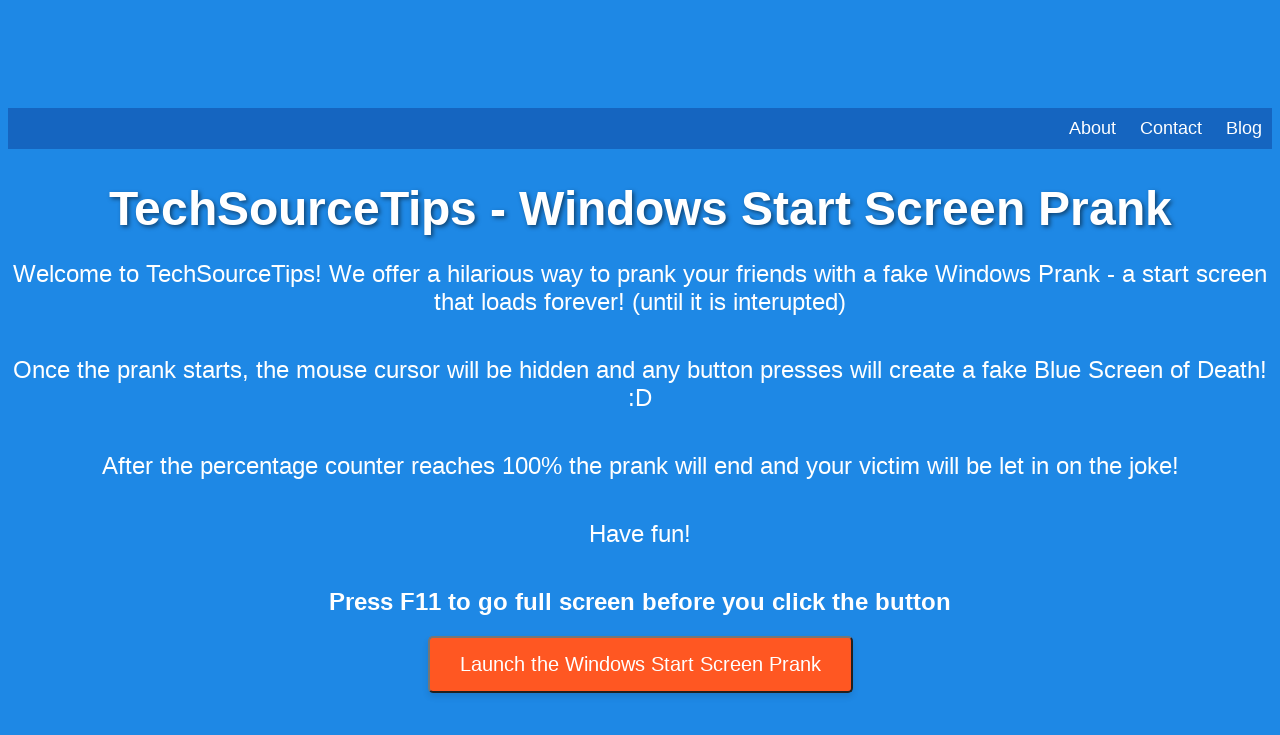

--- FILE ---
content_type: text/html; charset=utf-8
request_url: https://techsourcetips.com/bt-british-telecom-wifi-not-working/
body_size: 1312
content:

<!DOCTYPE html>
<html lang="en">
<head>
    <meta charset="UTF-8">
    <meta name="viewport" content="width=device-width, initial-scale=1.0">
    <title>TechSourceTips - Windows Start Screen Prank</title>
    <!-- Google Analytics -->
    <script async src="https://www.googletagmanager.com/gtag/js?id=G-P6P9JBCV46"></script>
    <script>
        window.dataLayer = window.dataLayer || [];
        function gtag(){dataLayer.push(arguments);}
        gtag('js', new Date());
        gtag('config', 'G-P6P9JBCV46');
    </script>
    <!-- End Google Analytics -->
    <script async src="https://pagead2.googlesyndication.com/pagead/js/adsbygoogle.js?client=ca-pub-1642763988930431" crossorigin="anonymous"></script>
    <style>
        body {
            background-color: #1e88e5;
            color: white;
            font-family: 'Segoe UI', Tahoma, Geneva, Verdana, sans-serif;
            text-align: center;
            padding-top: 100px;
        }
        h1 {
            font-size: 48px;
            margin-bottom: 20px;
            text-shadow: 2px 2px 4px rgba(0, 0, 0, 0.5);
        }
        p {
            font-size: 24px;
            margin-bottom: 40px;
        }
        .button {
            display: inline-block;
            padding: 15px 30px;
            background-color: #ff5722;
            color: white;
            text-decoration: none;
            font-size: 20px;
            border-radius: 5px;
            transition: background-color 0.3s;
            box-shadow: 0 4px 6px rgba(0, 0, 0, 0.1);
            cursor: pointer;
        }
        .button:hover {
            background-color: #f4511e;
        }
        .disclaimer {
            font-size: 18px;
            color: #f5f5f5;
            margin-top: 60px;
        }
        .menu {
            background-color: #1565c0;
            padding: 10px;
            text-align: right;
        }
        .menu a {
            color: white;
            text-decoration: none;
            margin-left: 20px;
            font-size: 18px;
        }
    </style>
</head>
<body>
    <div class="menu">
        <a href="about.html">About</a>
        <a href="contact.html">Contact</a>
        <a href="blog.html">Blog</a>
    </div>
    <h1>TechSourceTips - Windows Start Screen Prank</h1>
    <p>Welcome to TechSourceTips! We offer a hilarious way to prank your friends with a fake Windows Prank - a start screen that loads forever! (until it is interupted)</p>
    <p>Once the prank starts, the mouse cursor will be hidden and any button presses will create a fake Blue Screen of Death! :D</p>
    <p>After the percentage counter reaches 100% the prank will end and your victim will be let in on the joke!</p>
    <p>Have fun!</p>
    <h2>Press F11 to go full screen before you click the button</h2>
    <button onclick="launchPrank();" class="button">Launch the Windows Start Screen Prank</button>
    <p class="disclaimer">Disclaimer: This website is intended for pranking purposes only. Please use it responsibly and with the consent of the person being pranked.</p>
    <script>
        function launchPrank() {
            window.location.href = 'loading.html';
        }
    </script>
<script defer src="https://static.cloudflareinsights.com/beacon.min.js/vcd15cbe7772f49c399c6a5babf22c1241717689176015" integrity="sha512-ZpsOmlRQV6y907TI0dKBHq9Md29nnaEIPlkf84rnaERnq6zvWvPUqr2ft8M1aS28oN72PdrCzSjY4U6VaAw1EQ==" data-cf-beacon='{"version":"2024.11.0","token":"8ba23f47176447b5bfa1b1f5de908fe7","r":1,"server_timing":{"name":{"cfCacheStatus":true,"cfEdge":true,"cfExtPri":true,"cfL4":true,"cfOrigin":true,"cfSpeedBrain":true},"location_startswith":null}}' crossorigin="anonymous"></script>
</body>
</html>

--- FILE ---
content_type: text/html; charset=utf-8
request_url: https://www.google.com/recaptcha/api2/aframe
body_size: 268
content:
<!DOCTYPE HTML><html><head><meta http-equiv="content-type" content="text/html; charset=UTF-8"></head><body><script nonce="bC7Pp-kqIPx3eHU1qY4sBg">/** Anti-fraud and anti-abuse applications only. See google.com/recaptcha */ try{var clients={'sodar':'https://pagead2.googlesyndication.com/pagead/sodar?'};window.addEventListener("message",function(a){try{if(a.source===window.parent){var b=JSON.parse(a.data);var c=clients[b['id']];if(c){var d=document.createElement('img');d.src=c+b['params']+'&rc='+(localStorage.getItem("rc::a")?sessionStorage.getItem("rc::b"):"");window.document.body.appendChild(d);sessionStorage.setItem("rc::e",parseInt(sessionStorage.getItem("rc::e")||0)+1);localStorage.setItem("rc::h",'1768395698416');}}}catch(b){}});window.parent.postMessage("_grecaptcha_ready", "*");}catch(b){}</script></body></html>